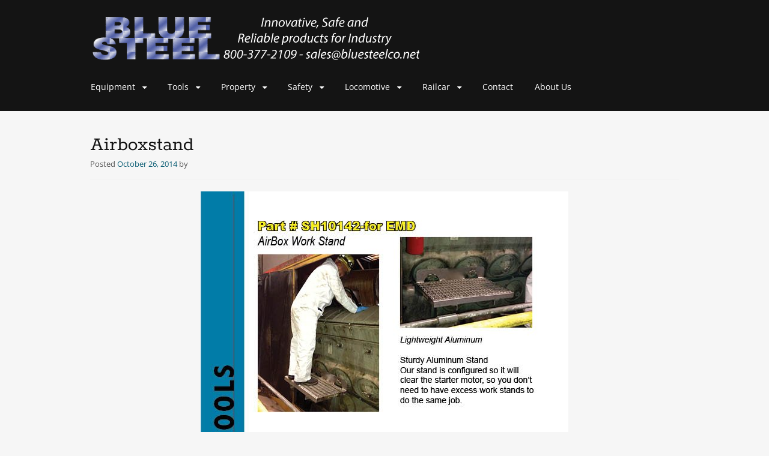

--- FILE ---
content_type: text/html; charset=UTF-8
request_url: https://bluesteelco.net/shop-tools/airboxstand/
body_size: 23340
content:
<!DOCTYPE html>
<html lang="en-US">
<head><meta charset="UTF-8"><script>if(navigator.userAgent.match(/MSIE|Internet Explorer/i)||navigator.userAgent.match(/Trident\/7\..*?rv:11/i)){var href=document.location.href;if(!href.match(/[?&]nowprocket/)){if(href.indexOf("?")==-1){if(href.indexOf("#")==-1){document.location.href=href+"?nowprocket=1"}else{document.location.href=href.replace("#","?nowprocket=1#")}}else{if(href.indexOf("#")==-1){document.location.href=href+"&nowprocket=1"}else{document.location.href=href.replace("#","&nowprocket=1#")}}}}</script><script>(()=>{class RocketLazyLoadScripts{constructor(){this.v="2.0.4",this.userEvents=["keydown","keyup","mousedown","mouseup","mousemove","mouseover","mouseout","touchmove","touchstart","touchend","touchcancel","wheel","click","dblclick","input"],this.attributeEvents=["onblur","onclick","oncontextmenu","ondblclick","onfocus","onmousedown","onmouseenter","onmouseleave","onmousemove","onmouseout","onmouseover","onmouseup","onmousewheel","onscroll","onsubmit"]}async t(){this.i(),this.o(),/iP(ad|hone)/.test(navigator.userAgent)&&this.h(),this.u(),this.l(this),this.m(),this.k(this),this.p(this),this._(),await Promise.all([this.R(),this.L()]),this.lastBreath=Date.now(),this.S(this),this.P(),this.D(),this.O(),this.M(),await this.C(this.delayedScripts.normal),await this.C(this.delayedScripts.defer),await this.C(this.delayedScripts.async),await this.T(),await this.F(),await this.j(),await this.A(),window.dispatchEvent(new Event("rocket-allScriptsLoaded")),this.everythingLoaded=!0,this.lastTouchEnd&&await new Promise(t=>setTimeout(t,500-Date.now()+this.lastTouchEnd)),this.I(),this.H(),this.U(),this.W()}i(){this.CSPIssue=sessionStorage.getItem("rocketCSPIssue"),document.addEventListener("securitypolicyviolation",t=>{this.CSPIssue||"script-src-elem"!==t.violatedDirective||"data"!==t.blockedURI||(this.CSPIssue=!0,sessionStorage.setItem("rocketCSPIssue",!0))},{isRocket:!0})}o(){window.addEventListener("pageshow",t=>{this.persisted=t.persisted,this.realWindowLoadedFired=!0},{isRocket:!0}),window.addEventListener("pagehide",()=>{this.onFirstUserAction=null},{isRocket:!0})}h(){let t;function e(e){t=e}window.addEventListener("touchstart",e,{isRocket:!0}),window.addEventListener("touchend",function i(o){o.changedTouches[0]&&t.changedTouches[0]&&Math.abs(o.changedTouches[0].pageX-t.changedTouches[0].pageX)<10&&Math.abs(o.changedTouches[0].pageY-t.changedTouches[0].pageY)<10&&o.timeStamp-t.timeStamp<200&&(window.removeEventListener("touchstart",e,{isRocket:!0}),window.removeEventListener("touchend",i,{isRocket:!0}),"INPUT"===o.target.tagName&&"text"===o.target.type||(o.target.dispatchEvent(new TouchEvent("touchend",{target:o.target,bubbles:!0})),o.target.dispatchEvent(new MouseEvent("mouseover",{target:o.target,bubbles:!0})),o.target.dispatchEvent(new PointerEvent("click",{target:o.target,bubbles:!0,cancelable:!0,detail:1,clientX:o.changedTouches[0].clientX,clientY:o.changedTouches[0].clientY})),event.preventDefault()))},{isRocket:!0})}q(t){this.userActionTriggered||("mousemove"!==t.type||this.firstMousemoveIgnored?"keyup"===t.type||"mouseover"===t.type||"mouseout"===t.type||(this.userActionTriggered=!0,this.onFirstUserAction&&this.onFirstUserAction()):this.firstMousemoveIgnored=!0),"click"===t.type&&t.preventDefault(),t.stopPropagation(),t.stopImmediatePropagation(),"touchstart"===this.lastEvent&&"touchend"===t.type&&(this.lastTouchEnd=Date.now()),"click"===t.type&&(this.lastTouchEnd=0),this.lastEvent=t.type,t.composedPath&&t.composedPath()[0].getRootNode()instanceof ShadowRoot&&(t.rocketTarget=t.composedPath()[0]),this.savedUserEvents.push(t)}u(){this.savedUserEvents=[],this.userEventHandler=this.q.bind(this),this.userEvents.forEach(t=>window.addEventListener(t,this.userEventHandler,{passive:!1,isRocket:!0})),document.addEventListener("visibilitychange",this.userEventHandler,{isRocket:!0})}U(){this.userEvents.forEach(t=>window.removeEventListener(t,this.userEventHandler,{passive:!1,isRocket:!0})),document.removeEventListener("visibilitychange",this.userEventHandler,{isRocket:!0}),this.savedUserEvents.forEach(t=>{(t.rocketTarget||t.target).dispatchEvent(new window[t.constructor.name](t.type,t))})}m(){const t="return false",e=Array.from(this.attributeEvents,t=>"data-rocket-"+t),i="["+this.attributeEvents.join("],[")+"]",o="[data-rocket-"+this.attributeEvents.join("],[data-rocket-")+"]",s=(e,i,o)=>{o&&o!==t&&(e.setAttribute("data-rocket-"+i,o),e["rocket"+i]=new Function("event",o),e.setAttribute(i,t))};new MutationObserver(t=>{for(const n of t)"attributes"===n.type&&(n.attributeName.startsWith("data-rocket-")||this.everythingLoaded?n.attributeName.startsWith("data-rocket-")&&this.everythingLoaded&&this.N(n.target,n.attributeName.substring(12)):s(n.target,n.attributeName,n.target.getAttribute(n.attributeName))),"childList"===n.type&&n.addedNodes.forEach(t=>{if(t.nodeType===Node.ELEMENT_NODE)if(this.everythingLoaded)for(const i of[t,...t.querySelectorAll(o)])for(const t of i.getAttributeNames())e.includes(t)&&this.N(i,t.substring(12));else for(const e of[t,...t.querySelectorAll(i)])for(const t of e.getAttributeNames())this.attributeEvents.includes(t)&&s(e,t,e.getAttribute(t))})}).observe(document,{subtree:!0,childList:!0,attributeFilter:[...this.attributeEvents,...e]})}I(){this.attributeEvents.forEach(t=>{document.querySelectorAll("[data-rocket-"+t+"]").forEach(e=>{this.N(e,t)})})}N(t,e){const i=t.getAttribute("data-rocket-"+e);i&&(t.setAttribute(e,i),t.removeAttribute("data-rocket-"+e))}k(t){Object.defineProperty(HTMLElement.prototype,"onclick",{get(){return this.rocketonclick||null},set(e){this.rocketonclick=e,this.setAttribute(t.everythingLoaded?"onclick":"data-rocket-onclick","this.rocketonclick(event)")}})}S(t){function e(e,i){let o=e[i];e[i]=null,Object.defineProperty(e,i,{get:()=>o,set(s){t.everythingLoaded?o=s:e["rocket"+i]=o=s}})}e(document,"onreadystatechange"),e(window,"onload"),e(window,"onpageshow");try{Object.defineProperty(document,"readyState",{get:()=>t.rocketReadyState,set(e){t.rocketReadyState=e},configurable:!0}),document.readyState="loading"}catch(t){console.log("WPRocket DJE readyState conflict, bypassing")}}l(t){this.originalAddEventListener=EventTarget.prototype.addEventListener,this.originalRemoveEventListener=EventTarget.prototype.removeEventListener,this.savedEventListeners=[],EventTarget.prototype.addEventListener=function(e,i,o){o&&o.isRocket||!t.B(e,this)&&!t.userEvents.includes(e)||t.B(e,this)&&!t.userActionTriggered||e.startsWith("rocket-")||t.everythingLoaded?t.originalAddEventListener.call(this,e,i,o):(t.savedEventListeners.push({target:this,remove:!1,type:e,func:i,options:o}),"mouseenter"!==e&&"mouseleave"!==e||t.originalAddEventListener.call(this,e,t.savedUserEvents.push,o))},EventTarget.prototype.removeEventListener=function(e,i,o){o&&o.isRocket||!t.B(e,this)&&!t.userEvents.includes(e)||t.B(e,this)&&!t.userActionTriggered||e.startsWith("rocket-")||t.everythingLoaded?t.originalRemoveEventListener.call(this,e,i,o):t.savedEventListeners.push({target:this,remove:!0,type:e,func:i,options:o})}}J(t,e){this.savedEventListeners=this.savedEventListeners.filter(i=>{let o=i.type,s=i.target||window;return e!==o||t!==s||(this.B(o,s)&&(i.type="rocket-"+o),this.$(i),!1)})}H(){EventTarget.prototype.addEventListener=this.originalAddEventListener,EventTarget.prototype.removeEventListener=this.originalRemoveEventListener,this.savedEventListeners.forEach(t=>this.$(t))}$(t){t.remove?this.originalRemoveEventListener.call(t.target,t.type,t.func,t.options):this.originalAddEventListener.call(t.target,t.type,t.func,t.options)}p(t){let e;function i(e){return t.everythingLoaded?e:e.split(" ").map(t=>"load"===t||t.startsWith("load.")?"rocket-jquery-load":t).join(" ")}function o(o){function s(e){const s=o.fn[e];o.fn[e]=o.fn.init.prototype[e]=function(){return this[0]===window&&t.userActionTriggered&&("string"==typeof arguments[0]||arguments[0]instanceof String?arguments[0]=i(arguments[0]):"object"==typeof arguments[0]&&Object.keys(arguments[0]).forEach(t=>{const e=arguments[0][t];delete arguments[0][t],arguments[0][i(t)]=e})),s.apply(this,arguments),this}}if(o&&o.fn&&!t.allJQueries.includes(o)){const e={DOMContentLoaded:[],"rocket-DOMContentLoaded":[]};for(const t in e)document.addEventListener(t,()=>{e[t].forEach(t=>t())},{isRocket:!0});o.fn.ready=o.fn.init.prototype.ready=function(i){function s(){parseInt(o.fn.jquery)>2?setTimeout(()=>i.bind(document)(o)):i.bind(document)(o)}return"function"==typeof i&&(t.realDomReadyFired?!t.userActionTriggered||t.fauxDomReadyFired?s():e["rocket-DOMContentLoaded"].push(s):e.DOMContentLoaded.push(s)),o([])},s("on"),s("one"),s("off"),t.allJQueries.push(o)}e=o}t.allJQueries=[],o(window.jQuery),Object.defineProperty(window,"jQuery",{get:()=>e,set(t){o(t)}})}P(){const t=new Map;document.write=document.writeln=function(e){const i=document.currentScript,o=document.createRange(),s=i.parentElement;let n=t.get(i);void 0===n&&(n=i.nextSibling,t.set(i,n));const c=document.createDocumentFragment();o.setStart(c,0),c.appendChild(o.createContextualFragment(e)),s.insertBefore(c,n)}}async R(){return new Promise(t=>{this.userActionTriggered?t():this.onFirstUserAction=t})}async L(){return new Promise(t=>{document.addEventListener("DOMContentLoaded",()=>{this.realDomReadyFired=!0,t()},{isRocket:!0})})}async j(){return this.realWindowLoadedFired?Promise.resolve():new Promise(t=>{window.addEventListener("load",t,{isRocket:!0})})}M(){this.pendingScripts=[];this.scriptsMutationObserver=new MutationObserver(t=>{for(const e of t)e.addedNodes.forEach(t=>{"SCRIPT"!==t.tagName||t.noModule||t.isWPRocket||this.pendingScripts.push({script:t,promise:new Promise(e=>{const i=()=>{const i=this.pendingScripts.findIndex(e=>e.script===t);i>=0&&this.pendingScripts.splice(i,1),e()};t.addEventListener("load",i,{isRocket:!0}),t.addEventListener("error",i,{isRocket:!0}),setTimeout(i,1e3)})})})}),this.scriptsMutationObserver.observe(document,{childList:!0,subtree:!0})}async F(){await this.X(),this.pendingScripts.length?(await this.pendingScripts[0].promise,await this.F()):this.scriptsMutationObserver.disconnect()}D(){this.delayedScripts={normal:[],async:[],defer:[]},document.querySelectorAll("script[type$=rocketlazyloadscript]").forEach(t=>{t.hasAttribute("data-rocket-src")?t.hasAttribute("async")&&!1!==t.async?this.delayedScripts.async.push(t):t.hasAttribute("defer")&&!1!==t.defer||"module"===t.getAttribute("data-rocket-type")?this.delayedScripts.defer.push(t):this.delayedScripts.normal.push(t):this.delayedScripts.normal.push(t)})}async _(){await this.L();let t=[];document.querySelectorAll("script[type$=rocketlazyloadscript][data-rocket-src]").forEach(e=>{let i=e.getAttribute("data-rocket-src");if(i&&!i.startsWith("data:")){i.startsWith("//")&&(i=location.protocol+i);try{const o=new URL(i).origin;o!==location.origin&&t.push({src:o,crossOrigin:e.crossOrigin||"module"===e.getAttribute("data-rocket-type")})}catch(t){}}}),t=[...new Map(t.map(t=>[JSON.stringify(t),t])).values()],this.Y(t,"preconnect")}async G(t){if(await this.K(),!0!==t.noModule||!("noModule"in HTMLScriptElement.prototype))return new Promise(e=>{let i;function o(){(i||t).setAttribute("data-rocket-status","executed"),e()}try{if(navigator.userAgent.includes("Firefox/")||""===navigator.vendor||this.CSPIssue)i=document.createElement("script"),[...t.attributes].forEach(t=>{let e=t.nodeName;"type"!==e&&("data-rocket-type"===e&&(e="type"),"data-rocket-src"===e&&(e="src"),i.setAttribute(e,t.nodeValue))}),t.text&&(i.text=t.text),t.nonce&&(i.nonce=t.nonce),i.hasAttribute("src")?(i.addEventListener("load",o,{isRocket:!0}),i.addEventListener("error",()=>{i.setAttribute("data-rocket-status","failed-network"),e()},{isRocket:!0}),setTimeout(()=>{i.isConnected||e()},1)):(i.text=t.text,o()),i.isWPRocket=!0,t.parentNode.replaceChild(i,t);else{const i=t.getAttribute("data-rocket-type"),s=t.getAttribute("data-rocket-src");i?(t.type=i,t.removeAttribute("data-rocket-type")):t.removeAttribute("type"),t.addEventListener("load",o,{isRocket:!0}),t.addEventListener("error",i=>{this.CSPIssue&&i.target.src.startsWith("data:")?(console.log("WPRocket: CSP fallback activated"),t.removeAttribute("src"),this.G(t).then(e)):(t.setAttribute("data-rocket-status","failed-network"),e())},{isRocket:!0}),s?(t.fetchPriority="high",t.removeAttribute("data-rocket-src"),t.src=s):t.src="data:text/javascript;base64,"+window.btoa(unescape(encodeURIComponent(t.text)))}}catch(i){t.setAttribute("data-rocket-status","failed-transform"),e()}});t.setAttribute("data-rocket-status","skipped")}async C(t){const e=t.shift();return e?(e.isConnected&&await this.G(e),this.C(t)):Promise.resolve()}O(){this.Y([...this.delayedScripts.normal,...this.delayedScripts.defer,...this.delayedScripts.async],"preload")}Y(t,e){this.trash=this.trash||[];let i=!0;var o=document.createDocumentFragment();t.forEach(t=>{const s=t.getAttribute&&t.getAttribute("data-rocket-src")||t.src;if(s&&!s.startsWith("data:")){const n=document.createElement("link");n.href=s,n.rel=e,"preconnect"!==e&&(n.as="script",n.fetchPriority=i?"high":"low"),t.getAttribute&&"module"===t.getAttribute("data-rocket-type")&&(n.crossOrigin=!0),t.crossOrigin&&(n.crossOrigin=t.crossOrigin),t.integrity&&(n.integrity=t.integrity),t.nonce&&(n.nonce=t.nonce),o.appendChild(n),this.trash.push(n),i=!1}}),document.head.appendChild(o)}W(){this.trash.forEach(t=>t.remove())}async T(){try{document.readyState="interactive"}catch(t){}this.fauxDomReadyFired=!0;try{await this.K(),this.J(document,"readystatechange"),document.dispatchEvent(new Event("rocket-readystatechange")),await this.K(),document.rocketonreadystatechange&&document.rocketonreadystatechange(),await this.K(),this.J(document,"DOMContentLoaded"),document.dispatchEvent(new Event("rocket-DOMContentLoaded")),await this.K(),this.J(window,"DOMContentLoaded"),window.dispatchEvent(new Event("rocket-DOMContentLoaded"))}catch(t){console.error(t)}}async A(){try{document.readyState="complete"}catch(t){}try{await this.K(),this.J(document,"readystatechange"),document.dispatchEvent(new Event("rocket-readystatechange")),await this.K(),document.rocketonreadystatechange&&document.rocketonreadystatechange(),await this.K(),this.J(window,"load"),window.dispatchEvent(new Event("rocket-load")),await this.K(),window.rocketonload&&window.rocketonload(),await this.K(),this.allJQueries.forEach(t=>t(window).trigger("rocket-jquery-load")),await this.K(),this.J(window,"pageshow");const t=new Event("rocket-pageshow");t.persisted=this.persisted,window.dispatchEvent(t),await this.K(),window.rocketonpageshow&&window.rocketonpageshow({persisted:this.persisted})}catch(t){console.error(t)}}async K(){Date.now()-this.lastBreath>45&&(await this.X(),this.lastBreath=Date.now())}async X(){return document.hidden?new Promise(t=>setTimeout(t)):new Promise(t=>requestAnimationFrame(t))}B(t,e){return e===document&&"readystatechange"===t||(e===document&&"DOMContentLoaded"===t||(e===window&&"DOMContentLoaded"===t||(e===window&&"load"===t||e===window&&"pageshow"===t)))}static run(){(new RocketLazyLoadScripts).t()}}RocketLazyLoadScripts.run()})();</script>

<meta name="viewport" content="width=device-width, initial-scale=1">
<link rel="profile" href="http://gmpg.org/xfn/11">
<link rel="pingback" href="https://bluesteelco.net/xmlrpc.php">
<!--[if lt IE 9]>
<script src="https://bluesteelco.net/wp-content/themes/portfolio-press/js/html5.js"></script>
<![endif]-->
<meta name='robots' content='index, follow, max-image-preview:large, max-snippet:-1, max-video-preview:-1' />
<!-- Google tag (gtag.js) consent mode dataLayer added by Site Kit -->
<script type="rocketlazyloadscript" data-rocket-type="text/javascript" id="google_gtagjs-js-consent-mode-data-layer">
/* <![CDATA[ */
window.dataLayer = window.dataLayer || [];function gtag(){dataLayer.push(arguments);}
gtag('consent', 'default', {"ad_personalization":"denied","ad_storage":"denied","ad_user_data":"denied","analytics_storage":"denied","functionality_storage":"denied","security_storage":"denied","personalization_storage":"denied","region":["AT","BE","BG","CH","CY","CZ","DE","DK","EE","ES","FI","FR","GB","GR","HR","HU","IE","IS","IT","LI","LT","LU","LV","MT","NL","NO","PL","PT","RO","SE","SI","SK"],"wait_for_update":500});
window._googlesitekitConsentCategoryMap = {"statistics":["analytics_storage"],"marketing":["ad_storage","ad_user_data","ad_personalization"],"functional":["functionality_storage","security_storage"],"preferences":["personalization_storage"]};
window._googlesitekitConsents = {"ad_personalization":"denied","ad_storage":"denied","ad_user_data":"denied","analytics_storage":"denied","functionality_storage":"denied","security_storage":"denied","personalization_storage":"denied","region":["AT","BE","BG","CH","CY","CZ","DE","DK","EE","ES","FI","FR","GB","GR","HR","HU","IE","IS","IT","LI","LT","LU","LV","MT","NL","NO","PL","PT","RO","SE","SI","SK"],"wait_for_update":500};
/* ]]> */
</script>
<!-- End Google tag (gtag.js) consent mode dataLayer added by Site Kit -->

	<!-- This site is optimized with the Yoast SEO Premium plugin v26.6 (Yoast SEO v26.8-RC7) - https://yoast.com/product/yoast-seo-premium-wordpress/ -->
	<title>Airboxstand - Blue SteelCo, Inc.</title>
<link data-rocket-preload as="style" href="https://fonts.googleapis.com/css?family=Open%20Sans%3A400italic%2C400%2C600%7CRokkitt%3A400%2C700&#038;display=swap" rel="preload">
<link href="https://fonts.googleapis.com/css?family=Open%20Sans%3A400italic%2C400%2C600%7CRokkitt%3A400%2C700&#038;display=swap" media="print" onload="this.media=&#039;all&#039;" rel="stylesheet">
<style id="wpr-usedcss">:where(.wp-block-button__link){box-shadow:none;text-decoration:none;border-radius:9999px;padding:calc(.667em + 2px) calc(1.333em + 2px)}:where(.wp-block-columns.has-background){padding:1.25em 2.375em}:where(.wp-block-post-comments input[type=submit]){border:none}:where(.wp-block-file__button){border-radius:2em;padding:.5em 1em}:where(.wp-block-file__button):is(a):active,:where(.wp-block-file__button):is(a):focus,:where(.wp-block-file__button):is(a):hover,:where(.wp-block-file__button):is(a):visited{box-shadow:none;color:#fff;opacity:.85;text-decoration:none}:where(.wp-block-navigation .wp-block-navigation__submenu-container .wp-block-navigation-item a:not(.wp-element-button)),:where(.wp-block-navigation .wp-block-navigation__submenu-container .wp-block-navigation-submenu a:not(.wp-element-button)),:where(.wp-block-navigation.has-background .wp-block-navigation-item a:not(.wp-element-button)),:where(.wp-block-navigation.has-background .wp-block-navigation-submenu a:not(.wp-element-button)){padding:.5em 1em}:where(p.has-text-color:not(.has-link-color)) a{color:inherit}:where(.wp-block-search__button){border:1px solid #ccc;padding:.375em .625em}:where(.wp-block-search__button-inside .wp-block-search__inside-wrapper){padding:4px;border:1px solid #949494}:where(.wp-block-search__button-inside .wp-block-search__inside-wrapper) .wp-block-search__input{border-radius:0;border:none;padding:0 0 0 .25em}:where(.wp-block-search__button-inside .wp-block-search__inside-wrapper) .wp-block-search__input:focus{outline:0}:where(.wp-block-search__button-inside .wp-block-search__inside-wrapper) :where(.wp-block-search__button){padding:.125em .5em}:root{--wp--preset--font-size--normal:16px;--wp--preset--font-size--huge:42px}.aligncenter{clear:both}.screen-reader-text{border:0;clip:rect(1px,1px,1px,1px);clip-path:inset(50%);height:1px;margin:-1px;overflow:hidden;padding:0;position:absolute;width:1px;word-wrap:normal!important}.screen-reader-text:focus{background-color:#ddd;clip:auto!important;clip-path:none;color:#444;display:block;font-size:1em;height:auto;left:5px;line-height:normal;padding:15px 23px 14px;text-decoration:none;top:5px;width:auto;z-index:100000}html :where(.has-border-color){border-style:solid}html :where([style*=border-top-color]){border-top-style:solid}html :where([style*=border-right-color]){border-right-style:solid}html :where([style*=border-bottom-color]){border-bottom-style:solid}html :where([style*=border-left-color]){border-left-style:solid}html :where([style*=border-width]){border-style:solid}html :where([style*=border-top-width]){border-top-style:solid}html :where([style*=border-right-width]){border-right-style:solid}html :where([style*=border-bottom-width]){border-bottom-style:solid}html :where([style*=border-left-width]){border-left-style:solid}html :where(img[class*=wp-image-]){height:auto;max-width:100%}body{--wp--preset--color--black:#000000;--wp--preset--color--cyan-bluish-gray:#abb8c3;--wp--preset--color--white:#ffffff;--wp--preset--color--pale-pink:#f78da7;--wp--preset--color--vivid-red:#cf2e2e;--wp--preset--color--luminous-vivid-orange:#ff6900;--wp--preset--color--luminous-vivid-amber:#fcb900;--wp--preset--color--light-green-cyan:#7bdcb5;--wp--preset--color--vivid-green-cyan:#00d084;--wp--preset--color--pale-cyan-blue:#8ed1fc;--wp--preset--color--vivid-cyan-blue:#0693e3;--wp--preset--color--vivid-purple:#9b51e0;--wp--preset--gradient--vivid-cyan-blue-to-vivid-purple:linear-gradient(135deg,rgba(6, 147, 227, 1) 0%,rgb(155, 81, 224) 100%);--wp--preset--gradient--light-green-cyan-to-vivid-green-cyan:linear-gradient(135deg,rgb(122, 220, 180) 0%,rgb(0, 208, 130) 100%);--wp--preset--gradient--luminous-vivid-amber-to-luminous-vivid-orange:linear-gradient(135deg,rgba(252, 185, 0, 1) 0%,rgba(255, 105, 0, 1) 100%);--wp--preset--gradient--luminous-vivid-orange-to-vivid-red:linear-gradient(135deg,rgba(255, 105, 0, 1) 0%,rgb(207, 46, 46) 100%);--wp--preset--gradient--very-light-gray-to-cyan-bluish-gray:linear-gradient(135deg,rgb(238, 238, 238) 0%,rgb(169, 184, 195) 100%);--wp--preset--gradient--cool-to-warm-spectrum:linear-gradient(135deg,rgb(74, 234, 220) 0%,rgb(151, 120, 209) 20%,rgb(207, 42, 186) 40%,rgb(238, 44, 130) 60%,rgb(251, 105, 98) 80%,rgb(254, 248, 76) 100%);--wp--preset--gradient--blush-light-purple:linear-gradient(135deg,rgb(255, 206, 236) 0%,rgb(152, 150, 240) 100%);--wp--preset--gradient--blush-bordeaux:linear-gradient(135deg,rgb(254, 205, 165) 0%,rgb(254, 45, 45) 50%,rgb(107, 0, 62) 100%);--wp--preset--gradient--luminous-dusk:linear-gradient(135deg,rgb(255, 203, 112) 0%,rgb(199, 81, 192) 50%,rgb(65, 88, 208) 100%);--wp--preset--gradient--pale-ocean:linear-gradient(135deg,rgb(255, 245, 203) 0%,rgb(182, 227, 212) 50%,rgb(51, 167, 181) 100%);--wp--preset--gradient--electric-grass:linear-gradient(135deg,rgb(202, 248, 128) 0%,rgb(113, 206, 126) 100%);--wp--preset--gradient--midnight:linear-gradient(135deg,rgb(2, 3, 129) 0%,rgb(40, 116, 252) 100%);--wp--preset--duotone--dark-grayscale:url('#wp-duotone-dark-grayscale');--wp--preset--duotone--grayscale:url('#wp-duotone-grayscale');--wp--preset--duotone--purple-yellow:url('#wp-duotone-purple-yellow');--wp--preset--duotone--blue-red:url('#wp-duotone-blue-red');--wp--preset--duotone--midnight:url('#wp-duotone-midnight');--wp--preset--duotone--magenta-yellow:url('#wp-duotone-magenta-yellow');--wp--preset--duotone--purple-green:url('#wp-duotone-purple-green');--wp--preset--duotone--blue-orange:url('#wp-duotone-blue-orange');--wp--preset--font-size--small:13px;--wp--preset--font-size--medium:20px;--wp--preset--font-size--large:36px;--wp--preset--font-size--x-large:42px;--wp--preset--spacing--20:0.44rem;--wp--preset--spacing--30:0.67rem;--wp--preset--spacing--40:1rem;--wp--preset--spacing--50:1.5rem;--wp--preset--spacing--60:2.25rem;--wp--preset--spacing--70:3.38rem;--wp--preset--spacing--80:5.06rem;background:#fff}:where(.is-layout-flex){gap:.5em}:where(.wp-block-columns.is-layout-flex){gap:2em}a,body,div,fieldset,form,h1,h3,html,iframe,label,legend,li,object,p,small,span,table,tbody,tr,ul{border:0;font-family:inherit;font-size:100%;font-style:inherit;font-weight:inherit;margin:0;outline:0;padding:0;vertical-align:baseline}html{overflow-y:scroll;-webkit-text-size-adjust:100%;-ms-text-size-adjust:100%;height:100%}*,:after,:before{box-sizing:border-box}article,footer,header,nav{display:block}ul{box-sizing:border-box;list-style:none;list-style-position:outside;margin:0 0 1em 1.5em;list-style:disc}table{border-collapse:separate;border-spacing:0;margin:0 0 1em;width:100%;border:1px solid rgba(0,0,0,.1);border-width:1px 0 0 1px;text-align:left}a:focus{outline:dotted thin}a:active,a:hover{outline:0}a img{border:0}p{margin-bottom:1em}mark{background:#fff9c0;text-decoration:none}small{font-size:80%}li>ul{margin-bottom:0}img{height:auto;max-width:100%}label{font-size:13px;cursor:pointer;display:block}button,input,select,textarea{font-size:100%;margin:0;vertical-align:baseline}.button,button,input[type=button],input[type=submit]{border-style:solid;border-width:0;cursor:pointer;margin:0 0 10px;position:relative;text-decoration:none;text-align:center;-webkit-appearance:none;border-radius:3px;display:inline-block;padding:7px 20px 9px;background-color:#106177;box-shadow:inset 0 -2px rgba(0,0,0,.2);color:#fff;font-size:15px}.button:hover,button:hover,input[type=button]:hover,input[type=submit]:hover{background:#0d4f61;text-decoration:none}.button:active,.button:focus,button:active,button:focus,input[type=button]:active,input[type=button]:focus,input[type=submit]:active,input[type=submit]:focus{box-shadow:inset 0 2px rgba(0,0,0,.15);padding:8px 20px;outline:0}input[type=checkbox],input[type=radio]{padding:0}button::-moz-focus-inner,input::-moz-focus-inner{border:0;padding:0}input[type=email],input[type=search],input[type=text],input[type=url],textarea{-webkit-appearance:none;background-color:#fff;font-family:inherit;border:none;box-shadow:0 1px 0 rgba(0,0,0,.025),inset 0 1px 1px rgba(0,0,0,.2);color:rgba(0,0,0,.75);display:block;font-size:15px;margin:0 0 1em;padding:8px;width:100%;border-radius:3px;font-size:16px}input[type=email]:focus,input[type=search]:focus,input[type=text]:focus,input[type=url]:focus,textarea:focus{outline:0;box-shadow:0 1px 0 rgba(0,0,0,.1),inset 0 1px 1px rgba(0,0,0,.2)}input[type=search]::-webkit-search-decoration{-webkit-appearance:none}textarea{overflow:auto;vertical-align:top;height:auto;min-height:50px}body{font-family:"Open Sans",sans-serif;background:#f6f6f6;color:#555;font-size:15px;line-height:1.5;min-height:100%;display:flex;flex-direction:column}h1,h3{clear:both;font-family:Rokkitt,sans-serif;font-weight:400;color:#111;margin-bottom:.5em}h1{font-size:36px}h3{font-size:22px}a{color:#106177;text-decoration:none;transition:all .2s ease;word-wrap:break-word}a:active,a:focus,a:hover{text-decoration:underline}.col-width{max-width:980px;margin:0 auto}.col-width:after{display:block;visibility:hidden;clear:both;height:0;content:""}@media (max-width:1020px){.col-width{padding:0 20px}}#page{flex:1 0 auto}#main{padding:40px 0 20px}#content{float:left;position:relative;width:70%;padding:0 0 4%}.layout-1col #content{width:100%}@media (max-width:680px){#main{padding-top:35px}#content{width:100%;margin-bottom:35px;padding:0}}#branding{display:block;position:relative;padding:25px 0;background:#000}#logo{float:left;max-width:100%;padding-right:75px;line-height:1;word-wrap:break-word}.clear-menu #logo{padding-right:0}#logo #site-title{color:#fff;font-family:Rokkitt,sans-serif;margin:0}#logo #site-title a{color:#fff;font-size:44px;text-decoration:none}.primary-navigation{display:block;clear:both;font-size:14px}.primary-navigation ul{margin:0;list-style:none}.primary-navigation li{border-top:1px solid rgba(255,255,255,.2);word-wrap:break-word}.primary-navigation ul ul li{border-top:none}.primary-navigation a{display:block;padding:8px 12px;color:#fff;text-decoration:none}.primary-navigation ul ul a{padding:8px 12px 8px 32px}.primary-navigation ul ul a:before{content:"- "}.primary-navigation .nav-menu{display:none;padding-top:20px;border-bottom:1px solid rgba(255,255,255,.2)}.menu-toggle{position:absolute;top:45px;right:20px;margin:0;color:#fff;font-size:18px;line-height:1;cursor:pointer}.menu-toggle:before{display:inline-block;margin-right:10px;color:#fff;font:18px/1 PortfolioPressCustom;vertical-align:text-bottom;text-decoration:inherit;content:"\e812";-webkit-font-smoothing:antialiased}.clear-menu .menu-toggle{position:relative;top:10px;right:auto}@media screen and (min-width:780px){.primary-navigation{float:right;clear:none;margin-top:18px;padding:0}.clear-menu #branding{padding:25px 0 10px}.clear-menu .primary-navigation{float:none;clear:both;margin:0 0 0 -15px;padding:15px 0 0}.primary-navigation .menu-toggle{display:none;padding:0}.primary-navigation .nav-menu{display:block;clear:both;padding-top:0;border-bottom:0}.primary-navigation li{display:inline-block;position:relative;border:0}.primary-navigation a{margin:0 4px 15px;padding:5px 12px}.primary-navigation ul>li:hover>a{border-radius:2px;color:#fff;background:rgba(255,255,255,.25);-webkit-transition:70ms ease-in;transition:70ms ease-in}.primary-navigation ul ul{display:none;position:absolute;z-index:200;top:45px;left:0;width:200px;border-radius:3px;background:#333;text-align:center}.primary-navigation ul ul:before{position:absolute;top:-8px;left:50%;margin-left:-8px;border-right:8px solid transparent;border-bottom:8px solid #232323;border-left:8px solid transparent;content:" "}.primary-navigation ul ul li{width:100%;border-bottom:1px solid rgba(255,255,255,.1)}.primary-navigation ul ul li:last-child{border-bottom:none}.primary-navigation ul ul a{position:relative;margin:0;padding:12px 16px;border-bottom:none;font-weight:400}.primary-navigation ul ul a:before{content:""}.primary-navigation .menu-item-has-children>a{padding-right:30px}.primary-navigation .menu-item-has-children>a:after{display:inline-block;position:absolute;top:10px;right:15px;font:13px/1 PortfolioPressCustom;vertical-align:text-bottom;content:"\e806";-webkit-font-smoothing:antialiased}.primary-navigation ul li:hover>ul{display:block}.primary-navigation ul ul .menu-item-has-children>a:after{top:50%;right:15px;margin-top:-7px;content:"\e813"}.primary-navigation ul ul ul:before{content:none}.primary-navigation ul ul ul{top:0;left:200px;width:200px}}#content article{display:block;margin-bottom:30px}.entry-header{margin-bottom:20px;border-bottom:1px solid #ddd;box-shadow:0 1px 0 0 #fff}.entry-meta{display:block;clear:both;margin:0 0 15px;font-size:13px}#content .entry-title{margin:0 0 5px;padding:0;text-shadow:0 1px 1px #fff;font-size:34px;line-height:1}.entry-title a:hover{color:#000;text-decoration:none}#content p{margin:0 0 15px}footer.entry-meta:before{margin-bottom:8px}footer.entry-meta:after{margin-top:8px}footer.entry-meta:after,footer.entry-meta:before{display:block;width:100%;height:1px;background:#ddd;box-shadow:0 1px 0 0 #fff;content:""}.entry-meta-icon{display:inline-block;margin-right:5px;color:#333;font-size:14px}#comments:before{display:block;width:100%;height:1px;background:#ddd;box-shadow:0 1px 0 0 #fff;content:"";margin-bottom:20px}#respond{margin-top:20px}#respond p{margin-bottom:20px}#respond label{margin-bottom:5px}#url{width:50%}#respond textarea{display:block;width:80%}#cancel-comment-reply-link{text-transform:uppercase;font-size:13px}@media screen and (max-width:510px){#respond textarea,#url{width:100%}}#colophon{display:block;padding:30px 0;border-top:1px solid #ddd;background:#fff}#colophon #site-generator p{color:#333;font-size:14px;font-weight:700;margin:0}.screen-reader-text{clip:rect(1px,1px,1px,1px);position:absolute!important;height:1px;width:1px;overflow:hidden}.screen-reader-text:active,.screen-reader-text:focus,.screen-reader-text:hover{box-shadow:0 0 2px 2px rgba(0,0,0,.6);clip:auto!important;display:block;font-size:14px;font-weight:700;height:auto;left:5px;line-height:normal;padding:15px 23px 14px;text-decoration:none;top:5px;width:auto;z-index:100000}.aligncenter{clear:both;display:block;margin:0 auto}embed,iframe,object{max-width:100%}@media print{#branding,#main,body{background:0 0!important}#branding{margin:0}#main{padding:15px 0}#logo #site-title a{color:#000}#content{width:auto}.entry-content a:after{content:" [" attr(href) "] "}#comments #respond,#navigation{display:none}#comments{page-break-before:always}}@font-face{font-display:swap;font-family:'Open Sans';font-style:normal;font-weight:400;font-stretch:100%;src:url(https://fonts.gstatic.com/s/opensans/v34/memvYaGs126MiZpBA-UvWbX2vVnXBbObj2OVTS-muw.woff2) format('woff2');unicode-range:U+0000-00FF,U+0131,U+0152-0153,U+02BB-02BC,U+02C6,U+02DA,U+02DC,U+2000-206F,U+2074,U+20AC,U+2122,U+2191,U+2193,U+2212,U+2215,U+FEFF,U+FFFD}@font-face{font-display:swap;font-family:'Open Sans';font-style:normal;font-weight:600;font-stretch:100%;src:url(https://fonts.gstatic.com/s/opensans/v34/memvYaGs126MiZpBA-UvWbX2vVnXBbObj2OVTS-muw.woff2) format('woff2');unicode-range:U+0000-00FF,U+0131,U+0152-0153,U+02BB-02BC,U+02C6,U+02DA,U+02DC,U+2000-206F,U+2074,U+20AC,U+2122,U+2191,U+2193,U+2212,U+2215,U+FEFF,U+FFFD}@font-face{font-display:swap;font-family:Rokkitt;font-style:normal;font-weight:400;src:url(https://fonts.gstatic.com/s/rokkitt/v29/qFdu35qfgYFjGy5hukqqhw5XeRgdi1ryd_LAMU5fIH2httAyI4R2vGo4.woff2) format('woff2');unicode-range:U+0000-00FF,U+0131,U+0152-0153,U+02BB-02BC,U+02C6,U+02DA,U+02DC,U+2000-206F,U+2074,U+20AC,U+2122,U+2191,U+2193,U+2212,U+2215,U+FEFF,U+FFFD}@font-face{font-display:swap;font-family:Rokkitt;font-style:normal;font-weight:700;src:url(https://fonts.gstatic.com/s/rokkitt/v29/qFdu35qfgYFjGy5hukqqhw5XeRgdi1ryd_LAMU5fIH2httAyI4R2vGo4.woff2) format('woff2');unicode-range:U+0000-00FF,U+0131,U+0152-0153,U+02BB-02BC,U+02C6,U+02DA,U+02DC,U+2000-206F,U+2074,U+20AC,U+2122,U+2191,U+2193,U+2212,U+2215,U+FEFF,U+FFFD}@font-face{font-display:swap;font-family:PortfolioPressCustom;src:url('https://bluesteelco.net/wp-content/themes/portfolio-press/fonts/custom/portfolio-custom.eot?15931918');src:url('https://bluesteelco.net/wp-content/themes/portfolio-press/fonts/custom/portfolio-custom.eot?15931918#iefix') format('embedded-opentype'),url('https://bluesteelco.net/wp-content/themes/portfolio-press/fonts/custom/portfolio-custom.woff?15931918') format('woff'),url('https://bluesteelco.net/wp-content/themes/portfolio-press/fonts/custom/portfolio-custom.ttf?15931918') format('truetype'),url('https://bluesteelco.net/wp-content/themes/portfolio-press/fonts/custom/portfolio-custom.svg?15931918#portfolio-custom') format('svg');font-weight:400;font-style:normal}[class*=" icon-"]:before,[class^=icon-]:before{font-family:PortfolioPressCustom;font-style:normal;font-weight:400;speak:none;display:inline-block;text-decoration:inherit;width:1em;margin-right:.2em;text-align:center;font-variant:normal;text-transform:none}.icon-format-image:before{content:'\e800'}#branding{background:#141414}.fluid-width-video-wrapper{width:100%;position:relative;padding:0}.fluid-width-video-wrapper embed,.fluid-width-video-wrapper iframe,.fluid-width-video-wrapper object{position:absolute;top:0;left:0;width:100%;height:100%}</style>
	<meta name="description" content="EMD Air Box stands hang off the side of an EMD Engine and will give you access to the top of the engine to perform service." />
	<link rel="canonical" href="https://bluesteelco.net/shop-tools/airboxstand/" />
	<meta property="og:locale" content="en_US" />
	<meta property="og:type" content="article" />
	<meta property="og:title" content="Airboxstand - Blue SteelCo, Inc." />
	<meta property="og:description" content="EMD Air Box stands hang off the side of an EMD Engine and will give you access to the top of the engine to perform service." />
	<meta property="og:url" content="https://bluesteelco.net/shop-tools/airboxstand/" />
	<meta property="og:site_name" content="Blue SteelCo, Inc." />
	<meta property="article:publisher" content="https://www.facebook.com/AndyBlueSteel/" />
	<meta property="article:modified_time" content="2023-02-09T20:53:20+00:00" />
	<meta property="og:image" content="https://bluesteelco.net/shop-tools/airboxstand" />
	<meta property="og:image:width" content="612" />
	<meta property="og:image:height" content="792" />
	<meta property="og:image:type" content="image/jpeg" />
	<meta name="twitter:card" content="summary_large_image" />
	<meta name="twitter:site" content="@BlueSteelCo" />
	<script type="application/ld+json" class="yoast-schema-graph">{"@context":"https://schema.org","@graph":[{"@type":"WebPage","@id":"https://bluesteelco.net/shop-tools/airboxstand/","url":"https://bluesteelco.net/shop-tools/airboxstand/","name":"Airboxstand - Blue SteelCo, Inc.","isPartOf":{"@id":"https://bluesteelco.net/#website"},"primaryImageOfPage":{"@id":"https://bluesteelco.net/shop-tools/airboxstand/#primaryimage"},"image":{"@id":"https://bluesteelco.net/shop-tools/airboxstand/#primaryimage"},"thumbnailUrl":"https://bluesteelco.net/wp-content/uploads/2014/10/Airboxstand.jpg","datePublished":"2014-10-26T22:56:02+00:00","dateModified":"2023-02-09T20:53:20+00:00","description":"EMD Air Box stands hang off the side of an EMD Engine and will give you access to the top of the engine to perform service.","breadcrumb":{"@id":"https://bluesteelco.net/shop-tools/airboxstand/#breadcrumb"},"inLanguage":"en-US","potentialAction":[{"@type":"ReadAction","target":["https://bluesteelco.net/shop-tools/airboxstand/"]}]},{"@type":"ImageObject","inLanguage":"en-US","@id":"https://bluesteelco.net/shop-tools/airboxstand/#primaryimage","url":"https://bluesteelco.net/wp-content/uploads/2014/10/Airboxstand.jpg","contentUrl":"https://bluesteelco.net/wp-content/uploads/2014/10/Airboxstand.jpg","width":612,"height":792},{"@type":"BreadcrumbList","@id":"https://bluesteelco.net/shop-tools/airboxstand/#breadcrumb","itemListElement":[{"@type":"ListItem","position":1,"name":"Home","item":"https://bluesteelco.net/"},{"@type":"ListItem","position":2,"name":"Tools","item":"https://bluesteelco.net/shop-tools/"},{"@type":"ListItem","position":3,"name":"Airboxstand"}]},{"@type":"WebSite","@id":"https://bluesteelco.net/#website","url":"https://bluesteelco.net/","name":"Blue SteelCo, Inc.","description":"Innovative, Safe and Reliable products for Industry.","potentialAction":[{"@type":"SearchAction","target":{"@type":"EntryPoint","urlTemplate":"https://bluesteelco.net/?s={search_term_string}"},"query-input":{"@type":"PropertyValueSpecification","valueRequired":true,"valueName":"search_term_string"}}],"inLanguage":"en-US"}]}</script>
	<!-- / Yoast SEO Premium plugin. -->


<link rel='dns-prefetch' href='//www.googletagmanager.com' />

<link href='https://fonts.gstatic.com' crossorigin rel='preconnect' />
<link rel="alternate" type="application/rss+xml" title="Blue SteelCo, Inc. &raquo; Feed" href="https://bluesteelco.net/feed/" />
<link rel="alternate" type="application/rss+xml" title="Blue SteelCo, Inc. &raquo; Comments Feed" href="https://bluesteelco.net/comments/feed/" />
<link rel="alternate" type="application/rss+xml" title="Blue SteelCo, Inc. &raquo; Airboxstand Comments Feed" href="https://bluesteelco.net/shop-tools/airboxstand/feed/" />
<link rel="alternate" title="oEmbed (JSON)" type="application/json+oembed" href="https://bluesteelco.net/wp-json/oembed/1.0/embed?url=https%3A%2F%2Fbluesteelco.net%2Fshop-tools%2Fairboxstand%2F" />
<link rel="alternate" title="oEmbed (XML)" type="text/xml+oembed" href="https://bluesteelco.net/wp-json/oembed/1.0/embed?url=https%3A%2F%2Fbluesteelco.net%2Fshop-tools%2Fairboxstand%2F&#038;format=xml" />
<style id='wp-img-auto-sizes-contain-inline-css' type='text/css'></style>
<style id='wp-emoji-styles-inline-css' type='text/css'></style>
<style id='wp-block-library-inline-css' type='text/css'></style><style id='global-styles-inline-css' type='text/css'></style>

<style id='classic-theme-styles-inline-css' type='text/css'></style>



<script type="rocketlazyloadscript" data-rocket-type="text/javascript" data-rocket-src="https://bluesteelco.net/wp-includes/js/jquery/jquery.min.js?ver=3.7.1" id="jquery-core-js" data-rocket-defer defer></script>
<script type="rocketlazyloadscript" data-rocket-type="text/javascript" data-rocket-src="https://bluesteelco.net/wp-includes/js/jquery/jquery-migrate.min.js?ver=3.4.1" id="jquery-migrate-js" data-rocket-defer defer></script>

<!-- Google tag (gtag.js) snippet added by Site Kit -->
<!-- Google Analytics snippet added by Site Kit -->
<script type="rocketlazyloadscript" data-rocket-type="text/javascript" data-rocket-src="https://www.googletagmanager.com/gtag/js?id=GT-WFMM4SG" id="google_gtagjs-js" async></script>
<script type="rocketlazyloadscript" data-rocket-type="text/javascript" id="google_gtagjs-js-after">
/* <![CDATA[ */
window.dataLayer = window.dataLayer || [];function gtag(){dataLayer.push(arguments);}
gtag("set","linker",{"domains":["bluesteelco.net"]});
gtag("js", new Date());
gtag("set", "developer_id.dZTNiMT", true);
gtag("config", "GT-WFMM4SG");
//# sourceURL=google_gtagjs-js-after
/* ]]> */
</script>
<link rel="https://api.w.org/" href="https://bluesteelco.net/wp-json/" /><link rel="alternate" title="JSON" type="application/json" href="https://bluesteelco.net/wp-json/wp/v2/media/75" /><link rel="EditURI" type="application/rsd+xml" title="RSD" href="https://bluesteelco.net/xmlrpc.php?rsd" />
<link rel='shortlink' href='https://bluesteelco.net/?p=75' />
<meta name="generator" content="Site Kit by Google 1.170.0" /><!-- Pinterest Tag -->
<script type="rocketlazyloadscript">
!function(e){if(!window.pintrk){window.pintrk = function () {
window.pintrk.queue.push(Array.prototype.slice.call(arguments))};var
  n=window.pintrk;n.queue=[],n.version="3.0";var
  t=document.createElement("script");t.async=!0,t.src=e;var
  r=document.getElementsByTagName("script")[0];
  r.parentNode.insertBefore(t,r)}}("https://s.pinimg.com/ct/core.js");
pintrk('load', '2614271523612', {em: '<user_email_address>'});
pintrk('page');
</script>
<noscript>
<img height="1" width="1" style="display:none;" alt=""
  src="https://ct.pinterest.com/v3/?event=init&tid=2614271523612&pd[em]=<hashed_email_address>&noscript=1" />
</noscript>
<!-- end Pinterest Tag -->
<script type="rocketlazyloadscript" data-minify="1" async defer data-rocket-src="https://bluesteelco.net/wp-content/cache/min/1/core/lo.js?ver=1765408246"></script>
<script type="rocketlazyloadscript">
pintrk('track', 'pagevisit');
</script>
<!-- ManyChat -->
<script type="rocketlazyloadscript" data-minify="1" data-rocket-src="https://bluesteelco.net/wp-content/cache/min/1/731882183675858.js?ver=1765408128" async="async"></script>
<!-- Facebook Pixel Code -->
<script type="rocketlazyloadscript">
  !function(f,b,e,v,n,t,s)
  {if(f.fbq)return;n=f.fbq=function(){n.callMethod?
  n.callMethod.apply(n,arguments):n.queue.push(arguments)};
  if(!f._fbq)f._fbq=n;n.push=n;n.loaded=!0;n.version='2.0';
  n.queue=[];t=b.createElement(e);t.async=!0;
  t.src=v;s=b.getElementsByTagName(e)[0];
  s.parentNode.insertBefore(t,s)}(window, document,'script',
  'https://connect.facebook.net/en_US/fbevents.js');
  fbq('init', '116205765742585');
  fbq('track', 'PageView');
</script>
<noscript><img height="1" width="1" style="display:none"
  src="https://www.facebook.com/tr?id=116205765742585&ev=PageView&noscript=1"
/></noscript>
<!-- End Facebook Pixel Code -->        <link rel="shortcut icon" href="https://bluesteelco.net/wp-content/uploads/2014/10/Collapsible-Handrail2.jpg" />
    		<link rel="apple-touch-icon" href="https://bluesteelco.net/wp-content/uploads/2014/10/Collapsible-Handrail2.jpg" />
	<!-- Portfolio Press Styling -->
<style type="text/css"></style>
<script type="rocketlazyloadscript" data-minify="1" data-rocket-type="text/javascript" data-rocket-src="https://bluesteelco.net/wp-content/cache/min/1/pages/scripts/0130/4112.js?ver=1765405890" async="async"></script><script type="application/ld+json">{
    "@context": "http://schema.org",
    "@type": "BreadcrumbList",
    "itemListElement": [
        {
            "@type": "ListItem",
            "position": 1,
            "item": {
                "@id": "https://bluesteelco.net",
                "name": "Home"
            }
        },
        {
            "@type": "ListItem",
            "position": 2,
            "item": {
                "@id": "https://bluesteelco.net/shop-tools/",
                "name": "Tools"
            }
        },
        {
            "@type": "ListItem",
            "position": 3,
            "item": {
                "@id": "https://bluesteelco.net/shop-tools/airboxstand/",
                "name": "Airboxstand"
            }
        }
    ]
}</script><link rel="icon" href="https://bluesteelco.net/wp-content/uploads/2014/10/cropped-Collapsible-Handrail3-e1562678283197-32x32.jpg" sizes="32x32" />
<link rel="icon" href="https://bluesteelco.net/wp-content/uploads/2014/10/cropped-Collapsible-Handrail3-e1562678283197-192x192.jpg" sizes="192x192" />
<link rel="apple-touch-icon" href="https://bluesteelco.net/wp-content/uploads/2014/10/cropped-Collapsible-Handrail3-e1562678283197-180x180.jpg" />
<meta name="msapplication-TileImage" content="https://bluesteelco.net/wp-content/uploads/2014/10/cropped-Collapsible-Handrail3-e1562678283197-270x270.jpg" />
		<style type="text/css" id="wp-custom-css"></style>
		<noscript><style id="rocket-lazyload-nojs-css">.rll-youtube-player, [data-lazy-src]{display:none !important;}</style></noscript><meta name="generator" content="WP Rocket 3.20.2" data-wpr-features="wpr_remove_unused_css wpr_delay_js wpr_defer_js wpr_minify_js wpr_lazyload_images wpr_minify_css wpr_preload_links wpr_desktop" /></head>

<body class="attachment wp-singular attachment-template-default attachmentid-75 attachment-jpeg wp-theme-portfolio-press layout-1col clear-menu">
<div data-rocket-location-hash="624457387c01535a41f0283c147f0952" id="page">

	<header data-rocket-location-hash="00deff25edb85759ff80f1dfca1d0da5" id="branding">
    	<div data-rocket-location-hash="d7dbc91de5ed0947a205a511b0e8738c" class="col-width">
        			<hgroup id="logo">
				<div id="site-title"><a href="https://bluesteelco.net/" rel="home">
                					<img src="data:image/svg+xml,%3Csvg%20xmlns='http://www.w3.org/2000/svg'%20viewBox='0%200%200%200'%3E%3C/svg%3E" alt="Blue SteelCo, Inc." data-lazy-src="https://bluesteelco.net/wp-content/uploads/2021/11/BSCIWhiteLetterSmlLongREVB-1.png"><noscript><img src="https://bluesteelco.net/wp-content/uploads/2021/11/BSCIWhiteLetterSmlLongREVB-1.png" alt="Blue SteelCo, Inc."></noscript>
				                </a>
                </div>
							</hgroup>

			<nav id="navigation" class="site-navigation primary-navigation" role="navigation">
				<h1 class="menu-toggle">Menu</h1>
				<a class="screen-reader-text skip-link" href="#content">Skip to content</a>
				<div class="menu-menu-1-container"><ul id="menu-menu-1" class="nav-menu"><li id="menu-item-110" class="menu-item menu-item-type-post_type menu-item-object-page menu-item-has-children menu-item-110"><a href="https://bluesteelco.net/custom-fabricated-shop-equipment/" title="SHOP EQUIPMENT">Equipment</a>
<ul class="sub-menu">
	<li id="menu-item-3234" class="menu-item menu-item-type-post_type menu-item-object-page menu-item-3234"><a href="https://bluesteelco.net/custom-fabricated-shop-equipment/5s-tool-storage-organization/">5S Tool Storage Organization</a></li>
	<li id="menu-item-868" class="menu-item menu-item-type-post_type menu-item-object-page menu-item-868"><a href="https://bluesteelco.net/5s-tool-cabinets/">5S Tool Cabinet</a></li>
	<li id="menu-item-1120" class="menu-item menu-item-type-post_type menu-item-object-page menu-item-1120"><a href="https://bluesteelco.net/custom-fabricated-shop-equipment/locomotive-engine-stands/">Engine Stands</a></li>
	<li id="menu-item-719" class="menu-item menu-item-type-post_type menu-item-object-page menu-item-has-children menu-item-719"><a href="https://bluesteelco.net/locomotive-work-platforms/">Locomotive Work Platforms</a>
	<ul class="sub-menu">
		<li id="menu-item-1576" class="menu-item menu-item-type-post_type menu-item-object-page menu-item-1576"><a href="https://bluesteelco.net/locomotive-work-platforms/rolling-locomotive-ramp-platform/">Rolling Locomotive Ramp Platform</a></li>
		<li id="menu-item-1089" class="menu-item menu-item-type-post_type menu-item-object-page menu-item-1089"><a href="https://bluesteelco.net/custom-fabricated-shop-equipment/traction-motor-work-stand/">Traction Motor Work Stand</a></li>
	</ul>
</li>
</ul>
</li>
<li id="menu-item-114" class="menu-item menu-item-type-post_type menu-item-object-page menu-item-has-children menu-item-114"><a href="https://bluesteelco.net/shop-tools/">Tools</a>
<ul class="sub-menu">
	<li id="menu-item-5427" class="menu-item menu-item-type-post_type menu-item-object-page menu-item-5427"><a href="https://bluesteelco.net/ge-diesel-oil-drain-wrench/">GE Diesel Oil Drain Wrench</a></li>
	<li id="menu-item-3165" class="menu-item menu-item-type-post_type menu-item-object-page menu-item-has-children menu-item-3165"><a href="https://bluesteelco.net/2-wheeled-dollies-and-carts/">2 Wheeled Dolly’s and Carts</a>
	<ul class="sub-menu">
		<li id="menu-item-3230" class="menu-item menu-item-type-post_type menu-item-object-page menu-item-3230"><a href="https://bluesteelco.net/2-wheeled-dollies-and-carts/emd-locomotive-cylinder-head-crab-nut-tool-dolly/">EMD Locomotive Cylinder Crab Nut Tool Dolly</a></li>
		<li id="menu-item-3220" class="menu-item menu-item-type-post_type menu-item-object-page menu-item-3220"><a href="https://bluesteelco.net/2-wheeled-dollies-and-carts/portable-electric-crane-dolly/">Portable Electric Crane Dolly</a></li>
		<li id="menu-item-3212" class="menu-item menu-item-type-post_type menu-item-object-page menu-item-3212"><a href="https://bluesteelco.net/2-wheeled-dollies-and-carts/slip-ring-puller-dolly-emd-locomotives/">Slip Ring Puller Dolly EMD Locomotives</a></li>
		<li id="menu-item-3194" class="menu-item menu-item-type-post_type menu-item-object-page menu-item-3194"><a href="https://bluesteelco.net/cooling-system-test-kit-tool-dolly/">Cooling System Test Kit Tool Dolly</a></li>
		<li id="menu-item-3169" class="menu-item menu-item-type-post_type menu-item-object-page menu-item-3169"><a href="https://bluesteelco.net/ge-fdl-engine-tool-dolly/">GE FDL Engine Tool Dolly</a></li>
	</ul>
</li>
	<li id="menu-item-3459" class="menu-item menu-item-type-post_type menu-item-object-page menu-item-3459"><a href="https://bluesteelco.net/shop-tools/traction-motor-change-out-base/">Traction Motor Change-Out Base</a></li>
	<li id="menu-item-3023" class="menu-item menu-item-type-post_type menu-item-object-page menu-item-3023"><a href="https://bluesteelco.net/shop-tools/road-crew-truck-upfit/">Road Crew Truck Upfit</a></li>
	<li id="menu-item-1546" class="menu-item menu-item-type-post_type menu-item-object-page menu-item-has-children menu-item-1546"><a href="https://bluesteelco.net/shop-tools/tool-caddy/">Tool Caddy</a>
	<ul class="sub-menu">
		<li id="menu-item-1562" class="menu-item menu-item-type-post_type menu-item-object-page menu-item-1562"><a href="https://bluesteelco.net/shop-tools/tool-caddy/small-hanging-tool-caddy/">Small Hanging Tool Caddy</a></li>
	</ul>
</li>
	<li id="menu-item-1401" class="menu-item menu-item-type-post_type menu-item-object-page menu-item-1401"><a href="https://bluesteelco.net/shop-tools/large-battery-installation-fixture/">Large battery installation fixture</a></li>
	<li id="menu-item-738" class="menu-item menu-item-type-post_type menu-item-object-page menu-item-738"><a href="https://bluesteelco.net/oil-service-filter-cart/">Oil Service Filter Cart</a></li>
	<li id="menu-item-405" class="menu-item menu-item-type-post_type menu-item-object-page menu-item-405"><a href="https://bluesteelco.net/shop-tools/locomotive-nre-genset-tools/">Locomotive NRE GenSet Tools</a></li>
	<li id="menu-item-403" class="menu-item menu-item-type-post_type menu-item-object-page menu-item-has-children menu-item-403"><a href="https://bluesteelco.net/shop-tools/locomotive-tools-emd-truck-shop/">Locomotive Tools EMD-Truck Shop</a>
	<ul class="sub-menu">
		<li id="menu-item-3256" class="menu-item menu-item-type-post_type menu-item-object-page menu-item-3256"><a href="https://bluesteelco.net/shop-tools/locomotive-tools-emd-truck-shop/locomotive-wheel-true-machine-parts/">Locomotive Wheel True Machine Parts</a></li>
	</ul>
</li>
	<li id="menu-item-257" class="menu-item menu-item-type-post_type menu-item-object-page menu-item-has-children menu-item-257"><a href="https://bluesteelco.net/work-stools-and-rolling-pit-seat/">Work Stools and Rolling Pit Seat</a>
	<ul class="sub-menu">
		<li id="menu-item-2042" class="menu-item menu-item-type-post_type menu-item-object-page menu-item-2042"><a href="https://bluesteelco.net/work-stools-and-rolling-pit-seat/mechanic-work-seat/">Mechanic Work Seat</a></li>
		<li id="menu-item-2050" class="menu-item menu-item-type-post_type menu-item-object-page menu-item-2050"><a href="https://bluesteelco.net/work-stools-and-rolling-pit-seat/rolling-mechanic-seat/">Rolling Mechanic Seat</a></li>
	</ul>
</li>
	<li id="menu-item-229" class="menu-item menu-item-type-post_type menu-item-object-page menu-item-has-children menu-item-229"><a href="https://bluesteelco.net/shop-tools/service-carts/">Service Carts</a>
	<ul class="sub-menu">
		<li id="menu-item-3109" class="menu-item menu-item-type-post_type menu-item-object-page menu-item-3109"><a href="https://bluesteelco.net/ge-power-assembly-lifter-cart/">GE Power Assembly Lifter Cart</a></li>
		<li id="menu-item-909" class="menu-item menu-item-type-post_type menu-item-object-page menu-item-909"><a href="https://bluesteelco.net/shop-tools/service-carts/material-stock-cart/">Material Stock Cart</a></li>
		<li id="menu-item-829" class="menu-item menu-item-type-post_type menu-item-object-page menu-item-829"><a href="https://bluesteelco.net/shop-tools/service-carts/vise-cart/">Vise Cart</a></li>
		<li id="menu-item-688" class="menu-item menu-item-type-post_type menu-item-object-page menu-item-688"><a href="https://bluesteelco.net/shop-tools/service-carts/steel-service-cart/">Steel Service Cart</a></li>
		<li id="menu-item-687" class="menu-item menu-item-type-post_type menu-item-object-page menu-item-687"><a href="https://bluesteelco.net/shop-tools/service-carts/steel-supply-cart/">Steel Supply Carts</a></li>
	</ul>
</li>
	<li id="menu-item-115" class="menu-item menu-item-type-post_type menu-item-object-page menu-item-has-children menu-item-115"><a href="https://bluesteelco.net/shop-tools/emd-engine-maintenance/">EMD Engine Maintenance</a>
	<ul class="sub-menu">
		<li id="menu-item-1626" class="menu-item menu-item-type-post_type menu-item-object-page menu-item-1626"><a href="https://bluesteelco.net/shop-tools/emd-engine-maintenance/trs-srs-sensor-gauges/">TRS SRS Sensor Gauges EMD Engine</a></li>
		<li id="menu-item-1231" class="menu-item menu-item-type-post_type menu-item-object-page menu-item-1231"><a href="https://bluesteelco.net/shop-tools/emd-engine-maintenance/fuel-filter-canister-squeegee/">Fuel Filter Canister Squeegee</a></li>
	</ul>
</li>
	<li id="menu-item-116" class="menu-item menu-item-type-post_type menu-item-object-page menu-item-116"><a href="https://bluesteelco.net/shop-tools/small-stands-platforms/">Small Stands &#038; Platforms</a></li>
</ul>
</li>
<li id="menu-item-112" class="menu-item menu-item-type-post_type menu-item-object-page menu-item-has-children menu-item-112"><a href="https://bluesteelco.net/property/" title="Track and Track side products">Property</a>
<ul class="sub-menu">
	<li id="menu-item-3513" class="menu-item menu-item-type-post_type menu-item-object-page menu-item-has-children menu-item-3513"><a href="https://bluesteelco.net/property/crossover-bridges/">Crossover Bridges</a>
	<ul class="sub-menu">
		<li id="menu-item-3112" class="menu-item menu-item-type-post_type menu-item-object-page menu-item-3112"><a href="https://bluesteelco.net/inrail-aluminum-crossover-bridge/">Inrail Aluminum Crossover Bridge</a></li>
		<li id="menu-item-3138" class="menu-item menu-item-type-post_type menu-item-object-page menu-item-3138"><a href="https://bluesteelco.net/aluminum-pit-crossover-bridge/">Aluminum Pit Crossover Bridge</a></li>
	</ul>
</li>
	<li id="menu-item-3095" class="menu-item menu-item-type-post_type menu-item-object-page menu-item-3095"><a href="https://bluesteelco.net/property/locomotive-service-road-crew/">Locomotive Service Road Crew</a></li>
	<li id="menu-item-2873" class="menu-item menu-item-type-post_type menu-item-object-page menu-item-2873"><a href="https://bluesteelco.net/property/fire-extinguisher-storage-rack/">Fire Extinguisher Storage Rack</a></li>
	<li id="menu-item-2069" class="menu-item menu-item-type-post_type menu-item-object-page menu-item-2069"><a href="https://bluesteelco.net/property/shop-forklift-barriers/">Shop Forklift Barriers</a></li>
	<li id="menu-item-1285" class="menu-item menu-item-type-post_type menu-item-object-page menu-item-1285"><a href="https://bluesteelco.net/property/locomotive-transfer-table-chock/">Locomotive Transfer Table Chock</a></li>
	<li id="menu-item-1059" class="menu-item menu-item-type-post_type menu-item-object-page menu-item-1059"><a href="https://bluesteelco.net/property/wheel-chock-stand/">Wheel Chock Stand</a></li>
</ul>
</li>
<li id="menu-item-113" class="menu-item menu-item-type-post_type menu-item-object-page menu-item-has-children menu-item-113"><a href="https://bluesteelco.net/safety/">Safety</a>
<ul class="sub-menu">
	<li id="menu-item-488" class="menu-item menu-item-type-post_type menu-item-object-page menu-item-has-children menu-item-488"><a href="https://bluesteelco.net/safety/blue-signal-protection-of-workers/">Blue Signal Protection of Workers</a>
	<ul class="sub-menu">
		<li id="menu-item-264" class="menu-item menu-item-type-post_type menu-item-object-page menu-item-264"><a href="https://bluesteelco.net/red-flags-fueling-staff/">Red Flags Fueling Staff – Red Flag Protection</a></li>
		<li id="menu-item-923" class="menu-item menu-item-type-post_type menu-item-object-page menu-item-923"><a href="https://bluesteelco.net/blue-safety-flag/">Railroad Blue Flag Safety</a></li>
	</ul>
</li>
	<li id="menu-item-566" class="menu-item menu-item-type-post_type menu-item-object-page menu-item-566"><a href="https://bluesteelco.net/safety/collapsible-pit-handrails/" title="Safety Railing for work pit stairs">Collapsible Pit Handrails for Service Pits</a></li>
	<li id="menu-item-3012" class="menu-item menu-item-type-post_type menu-item-object-page menu-item-3012"><a href="https://bluesteelco.net/safety/blue-signal-protection-of-workers/derail-switch-barrier-gate-arm/">Derail Switch Barrier Gate Arm</a></li>
</ul>
</li>
<li id="menu-item-174" class="menu-item menu-item-type-post_type menu-item-object-page menu-item-has-children menu-item-174"><a href="https://bluesteelco.net/locomotive/">Locomotive</a>
<ul class="sub-menu">
	<li id="menu-item-228" class="menu-item menu-item-type-post_type menu-item-object-page menu-item-228"><a href="https://bluesteelco.net/locomotive/locomotive-handrail/">Running Board Handrail</a></li>
	<li id="menu-item-1175" class="menu-item menu-item-type-post_type menu-item-object-page menu-item-1175"><a href="https://bluesteelco.net/locomotive/locomotive-vertical-extension-handrail/">Locomotive Vertical Extension handrail</a></li>
</ul>
</li>
<li id="menu-item-2107" class="menu-item menu-item-type-post_type menu-item-object-page menu-item-has-children menu-item-2107"><a href="https://bluesteelco.net/railroad-car-department/">Railcar</a>
<ul class="sub-menu">
	<li id="menu-item-3084" class="menu-item menu-item-type-post_type menu-item-object-page menu-item-3084"><a href="https://bluesteelco.net/railroad-car-department/car-dept-piston-indicator-gauge/">Car Dept Piston Indicator Gauge</a></li>
	<li id="menu-item-3066" class="menu-item menu-item-type-post_type menu-item-object-page menu-item-3066"><a href="https://bluesteelco.net/railroad-car-department/railroad-handhold-straightener/">Railroad Handhold Straightener</a></li>
	<li id="menu-item-3049" class="menu-item menu-item-type-post_type menu-item-object-page menu-item-3049"><a href="https://bluesteelco.net/railcar-ladder-handhold-bracket/">Railcar Ladder Handhold Bracket</a></li>
	<li id="menu-item-2108" class="menu-item menu-item-type-post_type menu-item-object-page menu-item-2108"><a href="https://bluesteelco.net/railroad-car-department/eoc-carrier/">EOC Carrier</a></li>
</ul>
</li>
<li id="menu-item-196" class="menu-item menu-item-type-post_type menu-item-object-page menu-item-privacy-policy menu-item-196"><a rel="privacy-policy" href="https://bluesteelco.net/contact/" title="Send an email request.">Contact</a></li>
<li id="menu-item-5514" class="menu-item menu-item-type-post_type menu-item-object-page menu-item-5514"><a href="https://bluesteelco.net/about-blue-steel-commitment-to-industry-standard-heavy-duty-equipment/">About Us</a></li>
</ul></div>			</nav>
		</div>
	</header><!-- #branding -->

	<div data-rocket-location-hash="59780cd7b6c84cfb74c9b2b8e91cbf4f" id="main">
    	<div data-rocket-location-hash="d483c2de4547b36b5806079fce686a0f" class="col-width">
		<div id="primary">
			<div id="content" role="main">

			
				<article id="post-75" class="post-75 attachment type-attachment status-inherit hentry">
					<header class="entry-header">
						<h1 class="entry-title">Airboxstand</h1>

						<div class="entry-meta">
							<span class="meta-prep meta-prep-author">Posted </span><a href="https://bluesteelco.net/shop-tools/airboxstand/" rel="bookmark"><time class="entry-date" datetime="2014-10-26T15:56:02-05:00" pubdate>October 26, 2014</time></a> <span class="meta-sep"> by </span> <span class="author vcard"><a class="url fn n" href="" title="View all posts by "></a></span>						</div><!-- .entry-meta -->
					</header><!-- .entry-header -->

					<div class="entry-content">

												<p class="attachment-image">
							<img width="612" height="792" src="data:image/svg+xml,%3Csvg%20xmlns='http://www.w3.org/2000/svg'%20viewBox='0%200%20612%20792'%3E%3C/svg%3E" class="aligncenter" alt="" decoding="async" fetchpriority="high" data-lazy-srcset="https://bluesteelco.net/wp-content/uploads/2014/10/Airboxstand.jpg 612w, https://bluesteelco.net/wp-content/uploads/2014/10/Airboxstand-232x300.jpg 232w" data-lazy-sizes="(max-width: 612px) 100vw, 612px" data-lazy-src="https://bluesteelco.net/wp-content/uploads/2014/10/Airboxstand.jpg" /><noscript><img width="612" height="792" src="https://bluesteelco.net/wp-content/uploads/2014/10/Airboxstand.jpg" class="aligncenter" alt="" decoding="async" fetchpriority="high" srcset="https://bluesteelco.net/wp-content/uploads/2014/10/Airboxstand.jpg 612w, https://bluesteelco.net/wp-content/uploads/2014/10/Airboxstand-232x300.jpg 232w" sizes="(max-width: 612px) 100vw, 612px" /></noscript>						</p><!-- .attachment-image -->
						
						
						
					</div><!-- .entry-content -->

					<footer class="entry-meta">
						<span class="entry-meta-icon icon-format-image"></span>
						<span class="meta-prep meta-prep-entry-date">Published </span> <span class="entry-date"><time class="entry-date" datetime="2014-10-26T15:56:02-05:00">October 26, 2014</time></span> at <a href="https://bluesteelco.net/wp-content/uploads/2014/10/Airboxstand.jpg" title="Link to full-size image">612 &times; 792</a> in <a href="https://bluesteelco.net/shop-tools/" title="Return to Tools" rel="gallery">Tools</a>.											</footer>

				</article><!-- #post-75 -->

				
				
<div id="comments" class="comments-area">

	
	
	
		<div id="respond" class="comment-respond">
		<h3 id="reply-title" class="comment-reply-title">Leave a Reply <small><a rel="nofollow" id="cancel-comment-reply-link" href="/shop-tools/airboxstand/#respond" style="display:none;">Cancel reply</a></small></h3><p class="must-log-in">You must be <a href="https://bluesteelco.net/wp-login.php?redirect_to=https%3A%2F%2Fbluesteelco.net%2Fshop-tools%2Fairboxstand%2F">logged in</a> to post a comment.</p>	</div><!-- #respond -->
	
</div><!-- #comments -->

			
			</div><!-- #content -->
		</div><!-- #primary -->

	</div>
	</div><!-- #main -->

</div><!-- #page -->

<footer data-rocket-location-hash="cec1cf88f1c96addfa223c9e84d9041a" id="colophon">
	<div data-rocket-location-hash="8313dec136f0b2aaabdc2b6a1d2595bd" class="col-width">

	
		<div data-rocket-location-hash="0a9dc2f5fe3e6596560231fbfcc98b48" id="site-generator">
			<p>Copyright - 2025 - Blue SteelCo, Inc.           
            800-377-2109  sales@bluesteelco.net			</p>
		</div>
	</div>

</footer><!-- #colophon -->

<script type="speculationrules">
{"prefetch":[{"source":"document","where":{"and":[{"href_matches":"/*"},{"not":{"href_matches":["/wp-*.php","/wp-admin/*","/wp-content/uploads/*","/wp-content/*","/wp-content/plugins/*","/wp-content/themes/portfolio-press/*","/*\\?(.+)"]}},{"not":{"selector_matches":"a[rel~=\"nofollow\"]"}},{"not":{"selector_matches":".no-prefetch, .no-prefetch a"}}]},"eagerness":"conservative"}]}
</script>
	<script type="rocketlazyloadscript">
			// List of Themes, Classes and Regular expressions
		var template_name = 'portfolio-press';
		switch(template_name) {
			case 'twentyeleven' :
					var classes = ['entry-meta'];
					var regex = ' by <a(.*?)\/a>;<span class="sep"> by <\/span>';
					break;
			case 'twentyten' :
					var classes = ['entry-meta'];
					var regex = ' by <a(.*?)\/a>;<span class="meta-sep">by<\/span>';
					break;
			case 'object' :
					var classes = ['post-details', 'post'];
					var regex = ' by <span(.*?)\/span>;<p class="post-details">by';
					break;
			case 'theme-revenge' :
					var classes = ['post-entry-meta'];
					var regex = 'By <a(.*?)\/a> on';
					break;
			case 'Magnificent' :
					var classes = ['meta-info'];
					var regex = '<span>by<\/span> <a(.*?)\/a>;Posted by <a(.*?)\/a> on ';
					break;
			case 'wp-clearphoto' :
					var classes = ['meta'];
					var regex = '\\|\\s*<\/span>\\s*<span class="meta-author">\\s*<a(.*?)\/a>';
					break;
			case 'wp-clearphoto1' :
					var classes = ['meta'];
					var regex = '\\|\\s*<\/span>\\s*<span class="meta-author">\\s*<a(.*?)\/a>';
					break;
			default:
					var classes = ['entry-meta'];
					var regex = ' by <a(.*?)\/a>;<span class="sep"> by <\/span>; <span class="meta-sep">by<\/span>;<span class="meta-sep"> by <\/span>';
		}
				if (typeof classes[0] !== 'undefined' && classes[0] !== null) {
				for(var i = 0; i < classes.length; i++) {
					var elements = document.querySelectorAll('.'+classes[i]);
					for (var j = 0; j < elements.length; j++) {
						var regex_array = regex.split(";");
						for(var k = 0; k < regex_array.length; k++) {
							 if (elements[j].innerHTML.match(new RegExp(regex_array[k], "i"))) {
								 var replaced_txt = elements[j].innerHTML.replace(new RegExp(regex_array[k], "i"), '');
								 elements[j].innerHTML = replaced_txt;
							 }
						}
					}			
				}
			}
						
		</script>
	<script type="rocketlazyloadscript" data-rocket-type="text/javascript" id="rocket-browser-checker-js-after">
/* <![CDATA[ */
"use strict";var _createClass=function(){function defineProperties(target,props){for(var i=0;i<props.length;i++){var descriptor=props[i];descriptor.enumerable=descriptor.enumerable||!1,descriptor.configurable=!0,"value"in descriptor&&(descriptor.writable=!0),Object.defineProperty(target,descriptor.key,descriptor)}}return function(Constructor,protoProps,staticProps){return protoProps&&defineProperties(Constructor.prototype,protoProps),staticProps&&defineProperties(Constructor,staticProps),Constructor}}();function _classCallCheck(instance,Constructor){if(!(instance instanceof Constructor))throw new TypeError("Cannot call a class as a function")}var RocketBrowserCompatibilityChecker=function(){function RocketBrowserCompatibilityChecker(options){_classCallCheck(this,RocketBrowserCompatibilityChecker),this.passiveSupported=!1,this._checkPassiveOption(this),this.options=!!this.passiveSupported&&options}return _createClass(RocketBrowserCompatibilityChecker,[{key:"_checkPassiveOption",value:function(self){try{var options={get passive(){return!(self.passiveSupported=!0)}};window.addEventListener("test",null,options),window.removeEventListener("test",null,options)}catch(err){self.passiveSupported=!1}}},{key:"initRequestIdleCallback",value:function(){!1 in window&&(window.requestIdleCallback=function(cb){var start=Date.now();return setTimeout(function(){cb({didTimeout:!1,timeRemaining:function(){return Math.max(0,50-(Date.now()-start))}})},1)}),!1 in window&&(window.cancelIdleCallback=function(id){return clearTimeout(id)})}},{key:"isDataSaverModeOn",value:function(){return"connection"in navigator&&!0===navigator.connection.saveData}},{key:"supportsLinkPrefetch",value:function(){var elem=document.createElement("link");return elem.relList&&elem.relList.supports&&elem.relList.supports("prefetch")&&window.IntersectionObserver&&"isIntersecting"in IntersectionObserverEntry.prototype}},{key:"isSlowConnection",value:function(){return"connection"in navigator&&"effectiveType"in navigator.connection&&("2g"===navigator.connection.effectiveType||"slow-2g"===navigator.connection.effectiveType)}}]),RocketBrowserCompatibilityChecker}();
//# sourceURL=rocket-browser-checker-js-after
/* ]]> */
</script>
<script type="text/javascript" id="rocket-preload-links-js-extra">
/* <![CDATA[ */
var RocketPreloadLinksConfig = {"excludeUris":"/(?:.+/)?feed(?:/(?:.+/?)?)?$|/(?:.+/)?embed/|/(index.php/)?(.*)wp-json(/.*|$)|/refer/|/go/|/recommend/|/recommends/","usesTrailingSlash":"1","imageExt":"jpg|jpeg|gif|png|tiff|bmp|webp|avif|pdf|doc|docx|xls|xlsx|php","fileExt":"jpg|jpeg|gif|png|tiff|bmp|webp|avif|pdf|doc|docx|xls|xlsx|php|html|htm","siteUrl":"https://bluesteelco.net","onHoverDelay":"100","rateThrottle":"3"};
//# sourceURL=rocket-preload-links-js-extra
/* ]]> */
</script>
<script type="rocketlazyloadscript" data-rocket-type="text/javascript" id="rocket-preload-links-js-after">
/* <![CDATA[ */
(function() {
"use strict";var r="function"==typeof Symbol&&"symbol"==typeof Symbol.iterator?function(e){return typeof e}:function(e){return e&&"function"==typeof Symbol&&e.constructor===Symbol&&e!==Symbol.prototype?"symbol":typeof e},e=function(){function i(e,t){for(var n=0;n<t.length;n++){var i=t[n];i.enumerable=i.enumerable||!1,i.configurable=!0,"value"in i&&(i.writable=!0),Object.defineProperty(e,i.key,i)}}return function(e,t,n){return t&&i(e.prototype,t),n&&i(e,n),e}}();function i(e,t){if(!(e instanceof t))throw new TypeError("Cannot call a class as a function")}var t=function(){function n(e,t){i(this,n),this.browser=e,this.config=t,this.options=this.browser.options,this.prefetched=new Set,this.eventTime=null,this.threshold=1111,this.numOnHover=0}return e(n,[{key:"init",value:function(){!this.browser.supportsLinkPrefetch()||this.browser.isDataSaverModeOn()||this.browser.isSlowConnection()||(this.regex={excludeUris:RegExp(this.config.excludeUris,"i"),images:RegExp(".("+this.config.imageExt+")$","i"),fileExt:RegExp(".("+this.config.fileExt+")$","i")},this._initListeners(this))}},{key:"_initListeners",value:function(e){-1<this.config.onHoverDelay&&document.addEventListener("mouseover",e.listener.bind(e),e.listenerOptions),document.addEventListener("mousedown",e.listener.bind(e),e.listenerOptions),document.addEventListener("touchstart",e.listener.bind(e),e.listenerOptions)}},{key:"listener",value:function(e){var t=e.target.closest("a"),n=this._prepareUrl(t);if(null!==n)switch(e.type){case"mousedown":case"touchstart":this._addPrefetchLink(n);break;case"mouseover":this._earlyPrefetch(t,n,"mouseout")}}},{key:"_earlyPrefetch",value:function(t,e,n){var i=this,r=setTimeout(function(){if(r=null,0===i.numOnHover)setTimeout(function(){return i.numOnHover=0},1e3);else if(i.numOnHover>i.config.rateThrottle)return;i.numOnHover++,i._addPrefetchLink(e)},this.config.onHoverDelay);t.addEventListener(n,function e(){t.removeEventListener(n,e,{passive:!0}),null!==r&&(clearTimeout(r),r=null)},{passive:!0})}},{key:"_addPrefetchLink",value:function(i){return this.prefetched.add(i.href),new Promise(function(e,t){var n=document.createElement("link");n.rel="prefetch",n.href=i.href,n.onload=e,n.onerror=t,document.head.appendChild(n)}).catch(function(){})}},{key:"_prepareUrl",value:function(e){if(null===e||"object"!==(void 0===e?"undefined":r(e))||!1 in e||-1===["http:","https:"].indexOf(e.protocol))return null;var t=e.href.substring(0,this.config.siteUrl.length),n=this._getPathname(e.href,t),i={original:e.href,protocol:e.protocol,origin:t,pathname:n,href:t+n};return this._isLinkOk(i)?i:null}},{key:"_getPathname",value:function(e,t){var n=t?e.substring(this.config.siteUrl.length):e;return n.startsWith("/")||(n="/"+n),this._shouldAddTrailingSlash(n)?n+"/":n}},{key:"_shouldAddTrailingSlash",value:function(e){return this.config.usesTrailingSlash&&!e.endsWith("/")&&!this.regex.fileExt.test(e)}},{key:"_isLinkOk",value:function(e){return null!==e&&"object"===(void 0===e?"undefined":r(e))&&(!this.prefetched.has(e.href)&&e.origin===this.config.siteUrl&&-1===e.href.indexOf("?")&&-1===e.href.indexOf("#")&&!this.regex.excludeUris.test(e.href)&&!this.regex.images.test(e.href))}}],[{key:"run",value:function(){"undefined"!=typeof RocketPreloadLinksConfig&&new n(new RocketBrowserCompatibilityChecker({capture:!0,passive:!0}),RocketPreloadLinksConfig).init()}}]),n}();t.run();
}());

//# sourceURL=rocket-preload-links-js-after
/* ]]> */
</script>
<script type="rocketlazyloadscript" data-rocket-type="text/javascript" data-rocket-src="https://bluesteelco.net/wp-content/themes/portfolio-press/js/combined-min.js?ver=2.8.0" id="portfoliopress-combined-js" data-rocket-defer defer></script>
<script type="rocketlazyloadscript" data-rocket-type="text/javascript" data-rocket-src="https://bluesteelco.net/wp-includes/js/comment-reply.min.js?ver=6.9" id="comment-reply-js" async="async" data-wp-strategy="async" fetchpriority="low"></script>
<script type="rocketlazyloadscript" data-rocket-type="text/javascript" data-rocket-src="https://bluesteelco.net/wp-content/plugins/google-site-kit/dist/assets/js/googlesitekit-consent-mode-bc2e26cfa69fcd4a8261.js" id="googlesitekit-consent-mode-js" data-rocket-defer defer></script>
<script type="text/javascript" id="wp-consent-api-js-extra">
/* <![CDATA[ */
var consent_api = {"consent_type":"","waitfor_consent_hook":"","cookie_expiration":"30","cookie_prefix":"wp_consent","services":[]};
//# sourceURL=wp-consent-api-js-extra
/* ]]> */
</script>
<script type="rocketlazyloadscript" data-rocket-type="text/javascript" data-rocket-src="https://bluesteelco.net/wp-content/plugins/wp-consent-api/assets/js/wp-consent-api.min.js?ver=2.0.0" id="wp-consent-api-js" data-rocket-defer defer></script>
<script>window.lazyLoadOptions=[{elements_selector:"img[data-lazy-src],.rocket-lazyload",data_src:"lazy-src",data_srcset:"lazy-srcset",data_sizes:"lazy-sizes",class_loading:"lazyloading",class_loaded:"lazyloaded",threshold:300,callback_loaded:function(element){if(element.tagName==="IFRAME"&&element.dataset.rocketLazyload=="fitvidscompatible"){if(element.classList.contains("lazyloaded")){if(typeof window.jQuery!="undefined"){if(jQuery.fn.fitVids){jQuery(element).parent().fitVids()}}}}}},{elements_selector:".rocket-lazyload",data_src:"lazy-src",data_srcset:"lazy-srcset",data_sizes:"lazy-sizes",class_loading:"lazyloading",class_loaded:"lazyloaded",threshold:300,}];window.addEventListener('LazyLoad::Initialized',function(e){var lazyLoadInstance=e.detail.instance;if(window.MutationObserver){var observer=new MutationObserver(function(mutations){var image_count=0;var iframe_count=0;var rocketlazy_count=0;mutations.forEach(function(mutation){for(var i=0;i<mutation.addedNodes.length;i++){if(typeof mutation.addedNodes[i].getElementsByTagName!=='function'){continue}
if(typeof mutation.addedNodes[i].getElementsByClassName!=='function'){continue}
images=mutation.addedNodes[i].getElementsByTagName('img');is_image=mutation.addedNodes[i].tagName=="IMG";iframes=mutation.addedNodes[i].getElementsByTagName('iframe');is_iframe=mutation.addedNodes[i].tagName=="IFRAME";rocket_lazy=mutation.addedNodes[i].getElementsByClassName('rocket-lazyload');image_count+=images.length;iframe_count+=iframes.length;rocketlazy_count+=rocket_lazy.length;if(is_image){image_count+=1}
if(is_iframe){iframe_count+=1}}});if(image_count>0||iframe_count>0||rocketlazy_count>0){lazyLoadInstance.update()}});var b=document.getElementsByTagName("body")[0];var config={childList:!0,subtree:!0};observer.observe(b,config)}},!1)</script><script data-no-minify="1" async src="https://bluesteelco.net/wp-content/plugins/wp-rocket/assets/js/lazyload/17.8.3/lazyload.min.js"></script>
<script>var rocket_beacon_data = {"ajax_url":"https:\/\/bluesteelco.net\/wp-admin\/admin-ajax.php","nonce":"c5abccd531","url":"https:\/\/bluesteelco.net\/shop-tools\/airboxstand","is_mobile":false,"width_threshold":1600,"height_threshold":700,"delay":500,"debug":null,"status":{"atf":true,"lrc":true,"preconnect_external_domain":true},"elements":"img, video, picture, p, main, div, li, svg, section, header, span","lrc_threshold":1800,"preconnect_external_domain_elements":["link","script","iframe"],"preconnect_external_domain_exclusions":["static.cloudflareinsights.com","rel=\"profile\"","rel=\"preconnect\"","rel=\"dns-prefetch\"","rel=\"icon\""]}</script><script data-name="wpr-wpr-beacon" src='https://bluesteelco.net/wp-content/plugins/wp-rocket/assets/js/wpr-beacon.min.js' async></script></body>
</html>

<!-- This website is like a Rocket, isn't it? Performance optimized by WP Rocket. Learn more: https://wp-rocket.me - Debug: cached@1768909451 -->